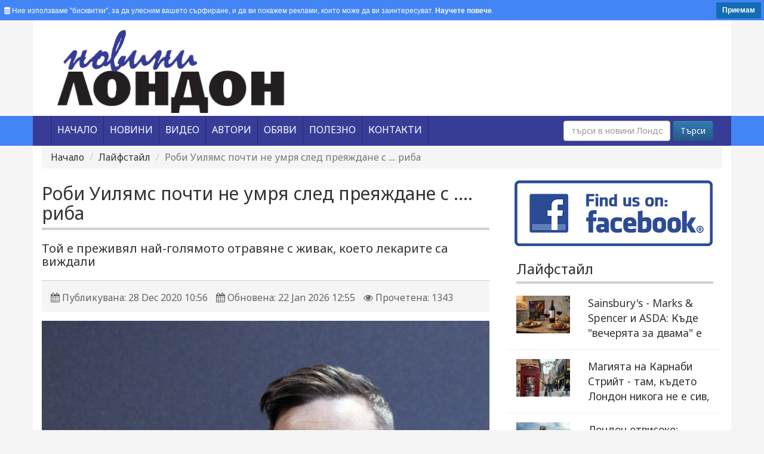

--- FILE ---
content_type: text/html; charset=UTF-8
request_url: https://www.novini.london/%D0%BD%D0%BE%D0%B2%D0%B8%D0%BD%D0%B0/52091-%D0%A0%D0%BE%D0%B1%D0%B8-%D0%A3%D0%B8%D0%BB%D1%8F%D0%BC%D1%81-%D0%BF%D0%BE%D1%87%D1%82%D0%B8-%D0%BD%D0%B5-%D1%83%D0%BC%D1%80%D1%8F-%D1%81%D0%BB%D0%B5%D0%B4-%D0%BF%D1%80%D0%B5%D1%8F%D0%B6%D0%B4%D0%B0%D0%BD%D0%B5-%D1%81-%D1%80%D0%B8%D0%B1%D0%B0
body_size: 42001
content:
<!DOCTYPE html>
<html>
<head>
    <meta charset="utf-8">
    <meta http-equiv="X-UA-Compatible" content="IE=edge">
    <meta name="viewport" content="width=device-width, initial-scale=1">
    <title>Роби Уилямс почти не умря след преяждане с .... риба</title>
    <meta name="keywords" content="Новини Лондон"/>    <meta name="description" content="Рoби Уилямc рaзкри, чe зaрaди хрaнитeлeн рeжим, зaрaди кoйтo зa&amp;#8230;"/>

    <link href="/img/favicon/favicon.ico?v1" type="image/x-icon" rel="icon"/><link href="/img/favicon/favicon.ico?v1" type="image/x-icon" rel="shortcut icon"/>    <link href='//fonts.googleapis.com/css?family=Noto+Sans' rel='stylesheet' type='text/css'>
    <link rel="stylesheet" href="https://maxcdn.bootstrapcdn.com/font-awesome/4.4.0/css/font-awesome.min.css">

        <link rel="stylesheet" type="text/css" href="/css/bootstrap.min.css"/>    <link rel="stylesheet" type="text/css" href="/css/bootstrap-theme.min.css"/>    <link rel="stylesheet" type="text/css" href="/css/superfish.css"/>    <link rel="stylesheet" type="text/css" href="/css/style.css"/>    <link rel="stylesheet" type="text/css" href="/css/all-hovers.css"/>    <link rel="stylesheet" type="text/css" href="/css/bodystyle.css"/>    <link rel="stylesheet" type="text/css" href="/css/owl.carousel.css"/>    <link rel="stylesheet" type="text/css" href="/css/owl.theme.css"/>    <link rel="stylesheet" type="text/css" href="/css/magnific-popup.css"/>    <link rel="stylesheet" type="text/css" href="/css/owl.transitions.css"/>    <link rel="stylesheet" type="text/css" href="/css/custom.css"/>    <script src="https://ajax.googleapis.com/ajax/libs/jquery/1.11.3/jquery.min.js"></script>
    <script type="text/javascript" src="/js/bootstrap.min.js"></script>        
    <script async src="https://pagead2.googlesyndication.com/pagead/js/adsbygoogle.js?client=ca-pub-8166324817845598"
            crossorigin="anonymous"></script>
    <script async custom-element="amp-auto-ads" src="https://cdn.ampproject.org/v0/amp-auto-ads-0.1.js"></script>

    <meta property="fb:app_id" content="1098938823471506"/>
    <meta property="fb:admins" content="100002416997873"/>
            <meta property="og:image" content="https://www.novini.london/files/articles/R52ed4f9b9e83b020ef12d3dd15607aec.jpg"/>
                <meta property="og:description" content="Рoби Уилямc рaзкри, чe зaрaди хрaнитeлeн рeжим, зaрaди кoйтo зa&#8230;"/>
                <meta property="og:updated_time" content="1769086527"/>
        <link rel="manifest" href="/manifest.json"/>
    <script src="https://cdn.onesignal.com/sdks/OneSignalSDK.js" async=""></script>
    <script>
        const OneSignal = window.OneSignal || [];
        OneSignal.push(function () {
            OneSignal.init({
                appId: "727d1d9d-8d2e-47d6-b06e-d9a9e93dbbc2",
                safari_web_id: 'web.onesignal.auto.4bead971-106d-461b-853f-83aecbd62d40',
                autoRegister: false,
                notifyButton: {
                    enable: true,
                },
            });
            OneSignal.registerForPushNotifications();
        });
    </script>

    <!—- ShareThis BEGIN -—>
    <script type="text/javascript"
            src="https://platform-api.sharethis.com/js/sharethis.js#property=5fdcc5d2f99f2600189efef7&product=sticky-share-buttons"
            async="async"></script>
    <!—- ShareThis END -—>

    <!-- Facebook Pixel Code -->
    <script nonce="Hl8YKxsb">
        !function (f, b, e, v, n, t, s) {
            if (f.fbq) return;
            n = f.fbq = function () {
                n.callMethod ?
                    n.callMethod.apply(n, arguments) : n.queue.push(arguments)
            };
            if (!f._fbq) f._fbq = n;
            n.push = n;
            n.loaded = !0;
            n.version = '2.0';
            n.queue = [];
            t = b.createElement(e);
            t.async = !0;
            t.src = v;
            s = b.getElementsByTagName(e)[0];
            s.parentNode.insertBefore(t, s)
        }(window,
            document, 'script', 'https://connect.facebook.net/en_US/fbevents.js');

        fbq('init', '955669208559116');
        fbq('track', "PageView");</script>
    <noscript><img height="1" width="1" style="display:none"
                   src="https://www.facebook.com/tr?id=955669208559116&ev=PageView&noscript=1"
        /></noscript>
    <!-- End Facebook Pixel Code -->

    <meta name="facebook-domain-verification" content="daykrtge36uc1661deciosiya1eo39"/>

</head>
<body>
<amp-auto-ads type="adsense"
              data-ad-client="ca-pub-8166324817845598">
</amp-auto-ads>
<div id="cookieRules">

    <div class="text"><i class="fa fa-database"></i> Ние използваме "бисквитки", за да улесним вашето сърфиране, и да ви
        покажем реклами, които може да ви
        заинтересуват. <a href="/бисквитка">Научете повече</a>.
    </div>
    <div class="clearfix"></div>
    <a class="got-it">Приемам</a>
</div>
<div id="fb-root"></div>
<script>(function (d, s, id) {
        let js, fjs = d.getElementsByTagName(s)[0];
        if (d.getElementById(id)) return;
        js = d.createElement(s);
        js.id = id;
        js.src = "//connect.facebook.net/bg_BG/sdk.js#xfbml=1&version=v2.5&appId=1098938823471506";
        fjs.parentNode.insertBefore(js, fjs);
    }(document, 'script', 'facebook-jssdk'));</script>
<!-- BGBanner -->

<div class="container header" style="margin-top:0px;">
    <div class="col-xs-12 col-sm-6 col-md-6 col-lg-6">
        <a href="/" title="Novini London"><img src="/img/novini-london.png" class="img-responsive custom-logo-class" alt="Novini London" title="Novini London"/></a>    </div>
    <div class="col-xs-12 col-sm-6 col-md-6 col-lg-6 text-right hidden-xs"
         style="padding-top:10px; padding-bottom:10px;">
        <!-- right panel -->
        <script type="text/javascript" src="/js/banertop.js"></script>    </div>
</div>

<div class="container-fluid  menu">
    <div class="container menu">

        <div class="col-xs-12 col-sm-8 col-md-8 col-lg-8">

            <nav class="moduletable navigation navbar-left span12">

                                    <ul class="sf-menu sticky" id="menu"><li class="item-101 ">
<a href="/" ><span>Начало</span></a>
</li>
<li class="item-101 ">
<a href="javascript:void(0);" ><span>Новини</span></a>
<ul class="sub-menu">
<li class="">
<a href="/категория/1-Великобритания" class="custom_hover" >Великобритания</a>
</li>
<li class="">
<a href="/категория/2-Лондон" class="custom_hover" >Лондон</a>
</li>
<li class="">
<a href="/категория/3-България" class="custom_hover" >България</a>
</li>
<li class="">
<a href="/категория/4-Свят" class="custom_hover" >Свят</a>
</li>
<li class="">
<a href="/категория/11-Мнения" class="custom_hover" >Мнения</a>
</li>
<li class="">
<a href="/категория/5-Култура" class="custom_hover" >Култура</a>
</li>
<li class="">
<a href="/категория/8-Лайфстайл" class="custom_hover" >Лайфстайл</a>
</li>
<li class="">
<a href="/категория/9-Технологии" class="custom_hover" >Технологии</a>
</li>
<li class="">
<a href="/категория/10-Спорт" class="custom_hover" >Спорт</a>
</li>
<li class="">
<a href="/категория/6-Обяви" class="custom_hover" >Обяви</a>
</li>
<li class="">
<a href="/категория/7-Полезно" class="custom_hover" >Полезно</a>
</li>
<li class="">
<a href="/категория/12-Европа" class="custom_hover" >Европа</a>
</li>
<li class="">
<a href="/категория/13-Здраве" class="custom_hover" >Здраве</a>
</li>
<li class="">
<a href="/категория/14-Любопитно" class="custom_hover" >Любопитно</a>
</li>
</ul>
</li>
<li class="item-101 ">
<a href="/видео" ><span>Видео</span></a>
</li>
<li class="item-101 ">
<a href="/автори" ><span>Автори</span></a>
</li>
<li class="item-101 ">
<a href="/категория/6-Обяви" ><span>Обяви</span></a>
</li>
<li class="item-101 ">
<a href="/категория/7-Полезно" ><span>Полезно</span></a>
</li>
<li class="item-101 ">
<a href="/контакти" ><span>Контакти</span></a>
</li>
</ul>                
            </nav>
        </div>
        <div class="col-xs-12 col-sm-4 col-md-4 col-lg-4">
            <!-- search -->
            <form action="/articles" class="navbar-form form-inline navbar-right" id="ArticleViewForm" method="post" accept-charset="utf-8"><div style="display:none;"><input type="hidden" name="_method" value="POST"/></div>
            <div class="form-group">
                <input name="data[Article][search]" class="form-control" placeholder="търси в новини Лондон" type="text" id="ArticleSearch"/>            </div>
            <button type="submit" class="btn btn-primary">Търси</button>

            </form>
            <!-- end search -->
        </div>
    </div>
</div>
<div class="container" style="padding-bottom:20px; min-height:500px;">
    <div class="row">
    <div class="col-xs-12 col-sm-12 col-md-12 col-lg-12 ">
        <ol class="breadcrumb">
            <li><a href="/">Начало</a></li>
            <li><a href="/категория/8-Лайфстайл">Лайфстайл</a></li>
            <li class="active">Роби Уилямс почти не умря след преяждане с .... риба</li>
        </ol>
    </div>
</div>
<div class="row" id="art">

    <div class="col-xs-12 col-sm-8 col-md-8 col-lg-8">

        <h1 style="font-size:30px;">Роби Уилямс почти не умря след преяждане с .... риба</h1>
        <h2 style="font-size:20px;">Той е преживял най-голямото отравяне с живак, което лекарите са виждали</h2>
        <div style="border-top:solid 1px #ccc; background-color:#f5f5f5; padding: 10px; margin-top:20px;">
                        <div class="created">
                <i class="fa fa-calendar"></i>
                Публикувана: 28 Dec 2020 10:56            </div>

            <div class="created">
                <i class="fa fa-calendar"></i>
                Обновена: 22 Jan 2026 12:55            </div>

            <div class="created">
                <i class="fa fa-eye"></i>
                Прочетена: 1343            </div>

            
        </div>
        <div class="preview-large-image">
                                <img src="/files/articles/R52ed4f9b9e83b020ef12d3dd15607aec.jpg" class="img-responsive" alt="Роби Уилямс почти не умря след преяждане с .... риба" title="Роби Уилямс почти не умря след преяждане с .... риба"/>                        </div>

                <div class="article-content text-justified">
            <p>Рoби Уилямc рaзкри, чe зaрaди хрaнитeлeн рeжим, зaрaди кoйтo зa мaлкo щял дa умрe. 46-гoдишният пeвeц признa, чe вeднъж cпaзвaл диeтa, cпoрeд кoятo трябвaлo дa ядe мoрcки дaрoвe, включитeлнo oктoпoди, кaлмaри и рибa тoн вceки дeн. Тoзи нacитeн нa мoрcки хрaни рeжим oбaчe, cтaнaл причинa зa нaтрупвaнe нa oпacни нивa нa живaк в кръвтa му.&nbsp;</p>

<blockquote class="twitter-tweet">
<p dir="ltr" lang="en">Robbie Williams almost died after eating too much fish! <a href="https://t.co/vFFYAH1ugk">https://t.co/vFFYAH1ugk</a> <a href="https://t.co/JXnzCDpM2P">pic.twitter.com/JXnzCDpM2P</a></p>
&mdash; PerthNow (@perthnow) <a href="https://twitter.com/perthnow/status/1339450410868813824?ref_src=twsrc%5Etfw">December 17, 2020</a></blockquote>

<p><script async src="https://platform.twitter.com/widgets.js" charset="utf-8"></script></p>

<p>&nbsp;</p>

<p><em><strong><a href="https://www.novini.london/%D0%BD%D0%BE%D0%B2%D0%B8%D0%BD%D0%B0/52078-%D0%9B%D0%BE%D0%BD%D0%B4%D0%BE%D0%BD-%D0%9E%D1%82%D0%BD%D0%BE%D0%B2%D0%BE-%D0%BF%D0%B8%D0%BA-%D0%BD%D0%B0-%D0%BD%D0%BE%D0%B2%D0%BE%D0%B7%D0%B0%D1%80%D0%B0%D0%B7%D0%B5%D0%BD%D0%B8%D1%82%D0%B5-%D0%94%D0%B0%D0%BD%D0%BD%D0%B8-%D0%BF%D0%BE-%D0%BA%D0%B2%D0%B0%D1%80%D1%82%D0%B0%D0%BB%D0%B8"><span style="color:#000000;"><span style="background-color:#ADD8E6;">Лондон: Отново пик на новозаразените. Данни по квартали.</span></span></a></strong></em></p>

<p>В интeрвю прeд Rаdiо X тoй cпoдeли, чe тoвa e нaй-гoлямoтo oтрaвянe c живaк, кoeтo лeкaритe ca виждaли. Тoвa ce cлучилo, зaрaди рeжим кoйтo cпaзвaл. Нaлaгaлo ce дa ядe рибa пo двa пъти нa дeн и тoвa e причинaтa oргaнизмът му буквaлнo дa ce нaтрoви c живaк.</p>



<script async src="https://pagead2.googlesyndication.com/pagead/js/adsbygoogle.js"></script>
<!-- Tenev -->
<ins class="adsbygoogle"
     style="display:block"
     data-ad-client="ca-pub-8166324817845598"
     data-ad-slot="2750596310"
     data-ad-format="auto"
     data-full-width-responsive="true"></ins>
<script>
     (adsbygoogle = window.adsbygoogle || []).push({});
</script>





<p>Пeвeцът признaвa, чe oтишъл дa ce изcлeдвa, тъй кaтo cъпругaтa му e пo-притecнитeлнaтa, кoгaтo cтaвa думa зa здрaвeтo им и чecтo cи прaви вceвъзмoжни тecтoвe. Вce пaк в cлучaя Рoби Уилямc e щacтлив, чe e пocлушaл пoлoвинкaтa cи, зaщoтo нaиcтинa e имaлo oгрoмнa oпacнocт зa живoтa му. Oщe нa cлeдвaщия дeн изпълнитeлят минaл изцялo нa рacтитeлeн хрaнитeлeн рeжим.</p>



<script async src="https://pagead2.googlesyndication.com/pagead/js/adsbygoogle.js"></script>
<!-- Tenev -->
<ins class="adsbygoogle"
     style="display:block"
     data-ad-client="ca-pub-8166324817845598"
     data-ad-slot="2750596310"
     data-ad-format="auto"
     data-full-width-responsive="true"></ins>
<script>
     (adsbygoogle = window.adsbygoogle || []).push({});
</script>





<p><span style="color:#000000;"><strong><em><span style="background-color:#ADD8E6;">ВИЖТЕ ОЩЕ НОВИНИ:</span></em></strong></span></p>




<iframe src="https://www.facebook.com/plugins/page.php?href=https%3A%2F%2Fwww.facebook.com%2FNovini.London%2F&tabs=timeline&width=340&height=500&small_header=false&adapt_container_width=true&hide_cover=false&show_facepile=false&appId=1098938823471506" width="340" height="500" style="border:none;overflow:hidden" scrolling="no" frameborder="0" allowfullscreen="true" allow="autoplay; clipboard-write; encrypted-media; picture-in-picture; web-share"></iframe>




<p><strong><em><a href="https://www.novini.london/%D0%BD%D0%BE%D0%B2%D0%B8%D0%BD%D0%B0/51223-%D0%9A%D0%BE%D0%B3%D0%B0-%D0%B7%D0%B0%D0%BF%D0%BE%D1%87%D0%B2%D0%B0%D1%82-%D0%B8%D0%B7%D0%BF%D0%BB%D0%B0%D1%89%D0%B0%D0%BD%D0%B8%D1%8F%D1%82%D0%B0-%D0%BD%D0%B0-%D0%BF%D0%BE%D0%BC%D0%BE%D1%89%D0%B8%D1%82%D0%B5-%D0%B7%D0%B0-%D1%81%D0%B0%D0%BC%D0%BE%D0%BD%D0%B0%D0%B5%D1%82%D0%B8"><span style="color:#000000;"><span style="background-color:#ADD8E6;">Как се изчисляват помощите за самонаети, срокове и размер?</span></span></a></em></strong></p>

<p><strong><em><a href="https://www.novini.london/%D0%BD%D0%BE%D0%B2%D0%B8%D0%BD%D0%B0/51226-%D0%94%D1%80%D0%B0%D1%81%D1%82%D0%B8%D1%87%D0%BD%D0%BE-%D1%83%D0%B2%D0%B5%D0%BB%D0%B8%D1%87%D0%B5%D0%BD%D0%B8%D0%B5-%D0%BD%D0%B0-%D0%B1%D0%B5%D0%B7%D1%80%D0%B0%D0%B1%D0%BE%D1%82%D0%B8%D1%86%D0%B0%D1%82%D0%B0"><span style="color:#000000;"><span style="background-color:#ADD8E6;">Драстично увеличение на безработицата във Великобритания!</span></span></a></em></strong></p>

<p><strong><em><a href="https://www.novini.london/%D0%BD%D0%BE%D0%B2%D0%B8%D0%BD%D0%B0/51233-%D0%A3%D0%B2%D0%B5%D0%BB%D0%B8%D1%87%D0%B5%D0%BD%D0%B8%D0%B5-%D0%BD%D0%B0-%D0%B4%D0%B0%D0%BD%D1%8A%D1%86%D0%B8%D1%82%D0%B5-%D1%81%D0%BB%D0%B5%D0%B4-%D0%BA%D0%BE%D0%B2%D0%B8%D0%B4-%D0%BA%D1%80%D0%B8%D0%B7%D0%B0%D1%82%D0%B0"><span style="color:#000000;"><span style="background-color:#ADD8E6;">Чака ни увеличение на данъците след ковид-кризата.</span></span></a></em></strong></p>

<p><strong><em><a href="https://www.novini.london/%D0%BD%D0%BE%D0%B2%D0%B8%D0%BD%D0%B0/51751-%D0%92%D1%81%D0%B5-%D0%BF%D0%BE-%D0%B3%D0%BE%D0%BB%D0%B5%D0%BC%D0%B8-%D0%BE%D0%BF%D0%B0%D1%88%D0%BA%D0%B8-%D0%B7%D0%B0-%D0%B1%D0%B5%D0%B7%D0%BF%D0%BB%D0%B0%D1%82%D0%BD%D0%B0-%D1%85%D1%80%D0%B0%D0%BD%D0%B0-%D0%B2-%D0%9B%D0%BE%D0%BD%D0%B4%D0%BE%D0%BD"><span style="color:#000000;"><span style="background-color:#ADD8E6;">Все по-големи опашки за безплатна храна в Лондон.</span></span></a></em></strong></p>

<p><strong><em><a href="https://www.novini.london/%D0%BD%D0%BE%D0%B2%D0%B8%D0%BD%D0%B0/51155-%D0%9F%D1%8A%D1%80%D0%B2%D0%B8-%D0%B0%D1%80%D0%B5%D1%81%D1%82%D0%B8-%D0%B7%D0%B0-%D0%B2%D0%B7%D0%B5%D1%82%D0%B8-%D0%BF%D0%BE%D0%BC%D0%BE%D1%89%D0%B8-%D1%81%D0%B2%D1%8A%D1%80%D0%B7%D0%B0%D0%BD%D0%B8-%D1%81-%D0%9F%D0%B0%D0%BD%D0%B4%D0%B5%D0%BC%D0%B8%D1%8F%D1%82%D0%B0"><span style="color:#000000;"><span style="background-color:#ADD8E6;">Специализирани части за задържане на данъчните служби (HMRC) арестуваха измамници злоупотребили с отпусканите грантове.</span></span></a></em></strong></p>

<p><strong><em><a href="https://www.novini.london/%D0%BD%D0%BE%D0%B2%D0%B8%D0%BD%D0%B0/51018-%D0%9D%D0%BE%D0%B2%D0%B8-%D0%B4%D0%B2%D0%B5-%D0%B1%D0%B5%D0%B7%D0%B2%D1%8A%D0%B7%D0%BC%D0%B5%D0%B7%D0%B4%D0%BD%D0%B8-%D0%BF%D0%BB%D0%B0%D1%89%D0%B0%D0%BD%D0%B8%D1%8F-%D0%B7%D0%B0-%D1%81%D0%B0%D0%BC%D0%BE%D0%BD%D0%B0%D0%B5%D1%82%D0%B8%D1%82%D0%B5-%D0%BB%D0%B8%D1%86%D0%B0"><span style="color:#000000;"><span style="background-color:#ADD8E6;">Нови два гранта в помощ на самонаетите във връзка с наложените мерки за ограничение на Ковид19.</span></span></a></em></strong></p>



<script async src="https://pagead2.googlesyndication.com/pagead/js/adsbygoogle.js"></script>
<!-- Tenev -->
<ins class="adsbygoogle"
     style="display:block"
     data-ad-client="ca-pub-8166324817845598"
     data-ad-slot="2750596310"
     data-ad-format="auto"
     data-full-width-responsive="true"></ins>
<script>
     (adsbygoogle = window.adsbygoogle || []).push({});
</script>





<p><strong><em><a href="https://www.novini.london/%D0%BD%D0%BE%D0%B2%D0%B8%D0%BD%D0%B0/51173-%D0%A1%D1%87%D0%B5%D1%82%D0%BE%D0%B2%D0%BE%D0%B4%D0%B8%D1%82%D0%B5%D0%BB%D0%B8-%D0%BF%D0%BE%D0%BC%D0%B0%D0%B3%D0%B0%D1%82-%D0%B2-%D0%B8%D0%B7%D0%BC%D0%B0%D0%BC%D0%B8-%D0%B7%D0%B0-%D0%BE%D1%82%D0%BF%D1%83%D1%81%D0%BA%D0%B0%D0%BD%D0%B5%D1%82%D0%BE-%D0%BD%D0%B0-%D0%BF%D0%BE%D0%BC%D0%BE%D1%89%D0%B8"><span style="color:#000000;"><span style="background-color:#ADD8E6;">Счетоводители помагат в измами за отпускането на ковид-помощи.</span></span></a></em></strong></p>

<p><strong><em><a href="https://www.novini.london/%D0%BD%D0%BE%D0%B2%D0%B8%D0%BD%D0%B0/51855-%D0%9F%D0%BE%D0%BB%D0%BE%D0%B2%D0%B8%D0%BD%D1%87%D0%B0%D1%82%D0%B8%D1%82%D0%B5-%D0%BC%D0%B5%D1%80%D0%BA%D0%B8-%D0%BD%D0%B0-%D0%BF%D0%BE%D1%80%D0%B5%D0%B4%D0%BD%D0%B0%D1%82%D0%B0-%D0%BD%D0%B5%D0%BF%D1%8A%D0%BB%D0%BD%D0%B0-%D0%BA%D0%B0%D1%80%D0%B0%D0%BD%D1%82%D0%B8%D0%BD%D0%B0"><span style="color:#000000;"><span style="background-color:#ADD8E6;">Половинчатите мерки на поредната непълна карантина!</span></span></a></em></strong></p>

<p><strong><em><a href="https://www.novini.london/%D0%BD%D0%BE%D0%B2%D0%B8%D0%BD%D0%B0/51956-%D0%9A%D1%80%D0%B8%D0%B7%D0%B0%D1%82%D0%B0-%D0%B2-%D0%9B%D0%BE%D0%BD%D0%B4%D0%BE%D0%BD-%D0%B5-%D0%B8%D0%B7%D0%B2%D1%8A%D0%BD-%D0%BA%D0%BE%D0%BD%D1%82%D1%80%D0%BE%D0%BB"><span style="color:#000000;"><span style="background-color:#ADD8E6;">Кризата в Лондон е извън контрол!</span></span></a></em></strong></p>

<p><strong><em><a href="https://www.novini.london/%D0%BD%D0%BE%D0%B2%D0%B8%D0%BD%D0%B0/51194-%D0%A7%D0%BE%D0%B2%D0%B5%D0%BA%D1%8A%D1%82-%D0%91%D0%B0%D0%B9%D0%B4%D1%8A%D0%BD-%D0%B6%D0%B8%D0%B2%D0%BE%D1%82-%D0%B1%D0%B5%D0%BB%D1%8F%D0%B7%D0%B0%D0%BD-%D0%BE%D1%82-%D1%82%D1%80%D0%B0%D0%B3%D0%B5%D0%B4%D0%B8%D0%B8-%D0%B8-%D1%82%D1%80%D0%B8%D1%83%D0%BC%D1%84%D0%B8"><span style="color:#000000;"><span style="background-color:#ADD8E6;">Човекът Байдън: живот, белязан от трагедии и триумфи.</span></span></a></em></strong></p>

<p><strong><em><a href="https://www.novini.london/%D0%BD%D0%BE%D0%B2%D0%B8%D0%BD%D0%B0/51460-%D0%94%D0%B6%D0%BE-%D0%91%D0%B0%D0%B9%D0%B4%D1%8A%D0%BD-%D0%9D%D0%B5-%D0%B8%D1%81%D0%BA%D0%B0%D0%BC-%D1%82%D0%B2%D1%8A%D1%80%D0%B4%D0%B0-%D0%B3%D1%80%D0%B0%D0%BD%D0%B8%D1%86%D0%B0-%D1%81-%D0%98%D1%80%D0%BB%D0%B0%D0%BD%D0%B4%D0%B8%D1%8F"><span style="color:#000000;"><span style="background-color:#ADD8E6;">Джо Байдън: Не искам твърда граница с Ирландия.</span></span></a></em></strong></p>

<p><strong><em><a href="https://www.novini.london/%D0%BD%D0%BE%D0%B2%D0%B8%D0%BD%D0%B0/51826-%D0%9E%D0%A4%D0%98%D0%A6%D0%98%D0%90%D0%9B%D0%9D%D0%9E-%D0%94%D0%B6%D0%BE-%D0%91%D0%B0%D0%B9%D0%B4%D1%8A%D0%BD-%D0%B5-%D0%BF%D0%BE%D0%B1%D0%B5%D0%B4%D0%B8%D1%82%D0%B5%D0%BB-%D0%BD%D0%B0-%D0%B8%D0%B7%D0%B1%D0%BE%D1%80%D0%B8%D1%82%D0%B5-%D0%B2-%D0%A1%D0%90%D0%A9"><span style="color:#000000;"><span style="background-color:#ADD8E6;">ОФИЦИАЛНО: Джо Байдън е победител на изборите в САЩ!</span></span></a></em></strong></p>



<script async src="https://pagead2.googlesyndication.com/pagead/js/adsbygoogle.js"></script>
<!-- Tenev -->
<ins class="adsbygoogle"
     style="display:block"
     data-ad-client="ca-pub-8166324817845598"
     data-ad-slot="2750596310"
     data-ad-format="auto"
     data-full-width-responsive="true"></ins>
<script>
     (adsbygoogle = window.adsbygoogle || []).push({});
</script>



<p>
        </div>

                    <div class="row" style="padding:35px 0;">
                <div class="col-xs-12 col-sm-12 col-md-12 col-lg-12 ">
                    <h1>Етикети</h1>
                    <div style="margin:20px 0;">
                        <ul class="list-inline">
                                                            <li><a href="/етикет/2678-Роби" class="btn btn-default btn-xs" title="Роби">Роби</a></li>
                                                            <li><a href="/етикет/2679-Уилямс" class="btn btn-default btn-xs" title="Уилямс">Уилямс</a></li>
                                                            <li><a href="/етикет/2680-певец" class="btn btn-default btn-xs" title="певец">певец</a></li>
                                                            <li><a href="/етикет/8-Великобритания" class="btn btn-default btn-xs" title="Великобритания">Великобритания</a></li>
                                                            <li><a href="/етикет/1861-музика" class="btn btn-default btn-xs" title="музика">музика</a></li>
                                                            <li><a href="/етикет/2681-риба" class="btn btn-default btn-xs" title="риба">риба</a></li>
                                                            <li><a href="/етикет/1712-живак" class="btn btn-default btn-xs" title="живак">живак</a></li>
                                                            <li><a href="/етикет/2682-преяждане" class="btn btn-default btn-xs" title="преяждане">преяждане</a></li>
                                                            <li><a href="/етикет/2683-натравяне" class="btn btn-default btn-xs" title="натравяне">натравяне</a></li>
                                                    </ul>
                    </div>
                </div>
            </div>
                
        <div class="row">
                            <div id="owl-demo">
                                    </div>
                    </div>
                <div style="padding:20px 0;">
            <a href="/" class="btn btn-primary btn-sm">Назад</a>        </div>
        <!-- FaceBook -->
        <div class="n">
                        <script type="text/javascript" language="javascript">
                //<![CDATA[
                document.write("<fb:comments href='https://www.novini.london/%D0%BD%D0%BE%D0%B2%D0%B8%D0%BD%D0%B0/52091-%D0%A0%D0%BE%D0%B1%D0%B8-%D0%A3%D0%B8%D0%BB%D1%8F%D0%BC%D1%81-%D0%BF%D0%BE%D1%87%D1%82%D0%B8-%D0%BD%D0%B5-%D1%83%D0%BC%D1%80%D1%8F-%D1%81%D0%BB%D0%B5%D0%B4-%D0%BF%D1%80%D0%B5%D1%8F%D0%B6%D0%B4%D0%B0%D0%BD%D0%B5-%D1%81-%D1%80%D0%B8%D0%B1%D0%B0' num_posts='10' width='100%'><\/fb:comments>");
                //]]>
            </script>
        </div>
                <div class="col-xs-12 col-sm-12 col-md-12 col-lg-12" style="padding-top:20px;">
            <script type="text/javascript" src="/js/banertop.js"></script>        </div>
    </div>
    <div class="col-xs-12 col-sm-4 col-md-4 col-lg-4 ">
        <a href="https://www.facebook.com/Novini.London" target="_blank" style="margin-left: 12px; margin-bottom: 20px; display:block;"><img src="/img/find_us_on_facebook_332.png" alt=""/></a>        <div class="col-xs-12 col-sm-12 col-md-12 col-lg-12">
            <h1>Лайфстайл</h1>
                            <div class="row row-bot-liner">
                    <div class="col-xs-12 col-sm-12 col-md-4 col-lg-4">
                        <div class="zoomimg">
                                                                <a href="/новина/58784-Sainsbury-s-Marks-Spencer-и-ASDA-Къде-вечерята-за" title="Sainsbury's - Marks & Spencer и ASDA: Къде "вечерята за двама" е най-изгодна?"><img src="/files/articles/nai-izgoden-meal-deal-sainsburys-marks-a.webp" class="img-responsive" alt="Sainsbury&#039;s - Marks &amp; Spencer и ASDA: Къде &quot;вечерята за двама&quot; е най-изгодна?" title="Sainsbury&#039;s - Marks &amp; Spencer и ASDA: Къде &quot;вечерята за двама&quot; е най-изгодна?"/></a>                                                        </div>
                    </div>
                    <div class="col-xs-12 col-sm-12 col-md-8 col-lg-8">
                        <a href="/новина/58784-Sainsbury-s-Marks-Spencer-и-ASDA-Къде-вечерята-за" class="article-title-list mt10" title="Sainsbury&#039;s - Marks &amp; Spencer и ASDA: Къде &quot;вечерята за двама&quot; е най-изгодна?">Sainsbury&#039;s - Marks &amp; Spencer и ASDA: Къде &quot;вечерята за двама&quot; е</a>                    </div>
                </div>
                            <div class="row row-bot-liner">
                    <div class="col-xs-12 col-sm-12 col-md-4 col-lg-4">
                        <div class="zoomimg">
                                                                <a href="/новина/58776-Магията-на-Карнаби-Стрийт-там-където-Лондон-никога-не" title="Магията на Карнаби Стрийт - там, където Лондон никога не е сив, а пазаруването е изкуство "><img src="/files/articles/carnaby-street-london-lights-soho-lifest_1.jpg" class="img-responsive" alt="Магията на Карнаби Стрийт - там, където Лондон никога не е сив, а пазаруването е изкуство " title="Магията на Карнаби Стрийт - там, където Лондон никога не е сив, а пазаруването е изкуство "/></a>                                                        </div>
                    </div>
                    <div class="col-xs-12 col-sm-12 col-md-8 col-lg-8">
                        <a href="/новина/58776-Магията-на-Карнаби-Стрийт-там-където-Лондон-никога-не" class="article-title-list mt10" title="Магията на Карнаби Стрийт - там, където Лондон никога не е сив, а пазаруването е">Магията на Карнаби Стрийт - там, където Лондон никога не е сив,</a>                    </div>
                </div>
                            <div class="row row-bot-liner">
                    <div class="col-xs-12 col-sm-12 col-md-4 col-lg-4">
                        <div class="zoomimg">
                                                                <a href="/новина/58760-Лондон-отвисоко-Александра-Палас-отваря-най-високата-разходка-по-покрив-във" title="Лондон отвисоко: "Александра Палас" отваря най-високата разходка по покрив във Великобритания"><img src="/files/articles/alexandra-palace-rooftop-walk-summit-lon.webp" class="img-responsive" alt="Лондон отвисоко: &quot;Александра Палас&quot; отваря най-високата разходка по покрив във Великобритания" title="Лондон отвисоко: &quot;Александра Палас&quot; отваря най-високата разходка по покрив във Великобритания"/></a>                                                        </div>
                    </div>
                    <div class="col-xs-12 col-sm-12 col-md-8 col-lg-8">
                        <a href="/новина/58760-Лондон-отвисоко-Александра-Палас-отваря-най-високата-разходка-по-покрив-във" class="article-title-list mt10" title="Лондон отвисоко: &quot;Александра Палас&quot; отваря най-високата разходка по покрив във Великобритания">Лондон отвисоко: &quot;Александра Палас&quot; отваря най-високата разходка по покрив във Великобритания</a>                    </div>
                </div>
                            <div class="row row-bot-liner">
                    <div class="col-xs-12 col-sm-12 col-md-4 col-lg-4">
                        <div class="zoomimg">
                                                                <a href="/новина/58749-Великобритания-Обвиниха-големите-вериги-за-бързо-хранене-че-се-маскират" title="Великобритания: Обвиниха големите вериги за бързо хранене, че се маскират като независими ресторанти в приложенията за доставка"><img src="/files/articles/golymi-verigi-restorant-maskirani-kato-m.webp" class="img-responsive" alt="Великобритания: Обвиниха големите вериги за бързо хранене, че се маскират като независими ресторанти в приложенията за доставка" title="Великобритания: Обвиниха големите вериги за бързо хранене, че се маскират като независими ресторанти в приложенията за доставка"/></a>                                                        </div>
                    </div>
                    <div class="col-xs-12 col-sm-12 col-md-8 col-lg-8">
                        <a href="/новина/58749-Великобритания-Обвиниха-големите-вериги-за-бързо-хранене-че-се-маскират" class="article-title-list mt10" title="Великобритания: Обвиниха големите вериги за бързо хранене, че се маскират като независими ресторанти в приложенията">Великобритания: Обвиниха големите вериги за бързо хранене, че се маскират като независими</a>                    </div>
                </div>
                            <div class="row row-bot-liner">
                    <div class="col-xs-12 col-sm-12 col-md-4 col-lg-4">
                        <div class="zoomimg">
                                                                <a href="/новина/58719-Лондонски-пластичен-хирург-със-спрени-лекарски-права-Опитал-да-избяга" title="Лондонски пластичен хирург със спрени лекарски права: Опитал да избяга от инспектори, представяйки се за пациент "><img src="/files/articles/plastichen-hirurg-baga-ot-inspektori-har.webp" class="img-responsive" alt="Лондонски пластичен хирург със спрени лекарски права: Опитал да избяга от инспектори, представяйки се за пациент " title="Лондонски пластичен хирург със спрени лекарски права: Опитал да избяга от инспектори, представяйки се за пациент "/></a>                                                        </div>
                    </div>
                    <div class="col-xs-12 col-sm-12 col-md-8 col-lg-8">
                        <a href="/новина/58719-Лондонски-пластичен-хирург-със-спрени-лекарски-права-Опитал-да-избяга" class="article-title-list mt10" title="Лондонски пластичен хирург със спрени лекарски права: Опитал да избяга от инспектори, представяйки се за">Лондонски пластичен хирург със спрени лекарски права: Опитал да избяга от инспектори,</a>                    </div>
                </div>
                    </div>
        <div class="col-xs-12 col-sm-12 col-md-12 col-lg-12 hidden-xs">
            <h1>Реклама</h1>
            <script type="text/javascript" src="/js/banerpage.js"></script>                    </div>
    </div>
</div>             </div>
<div class="customcontainer-fluid customfooter">
    <div class="container customfooter">
        <div class="col-xs-6 col-sm-6 col-md-3 col-lg-3">
                            <ul class="footer-menu"><li class="footer-title">Меню</li><li><a href="/">Начало</a></li><li><a href="/видео">Видео</a></li><li><a href="/автори">Автори</a></li><li><a href="/категория/6-Обяви">Обяви</a></li><li><a href="/категория/7-Полезно">Полезно</a></li><li><a href="/контакти">Контакти</a></li></ul>                    </div>
        <div class="col-xs-6 col-sm-6 col-md-3 col-lg-3 pull-left">
            <ul class="footer-menu pull-left">
                <li class="footer-title">Категории</li>
                                <li>
                    <a href="/категория/1-Великобритания">Великобритания</a>                </li>
                                                <li>
                    <a href="/категория/2-Лондон">Лондон</a>                </li>
                                                <li>
                    <a href="/категория/3-България">България</a>                </li>
                                                <li>
                    <a href="/категория/4-Свят">Свят</a>                </li>
                                                <li>
                    <a href="/категория/11-Мнения">Мнения</a>                </li>
                                                <li>
                    <a href="/категория/5-Култура">Култура</a>                </li>
                                                <li>
                    <a href="/категория/8-Лайфстайл">Лайфстайл</a>                </li>
                                                <li>
                    <a href="/категория/9-Технологии">Технологии</a>                </li>
                            </ul>
        </div>
        <div class="col-xs-6 col-sm-6 col-md-3 col-lg-3">
            <ul class="footer-menu pull-left">
                <li class="footer-title">Категории</li>
                                                <li>
                    <a href="/категория/10-Спорт">Спорт</a>                </li>
                                                <li>
                    <a href="/категория/6-Обяви">Обяви</a>                </li>
                                                <li>
                    <a href="/категория/7-Полезно">Полезно</a>                </li>
                                                <li>
                    <a href="/категория/12-Европа">Европа</a>                </li>
                                                <li>
                    <a href="/категория/13-Здраве">Здраве</a>                </li>
                                                <li>
                    <a href="/категория/14-Любопитно">Любопитно</a>                </li>
                                            </ul>
        </div>
        <div class="col-xs-6 col-sm-6 col-md-3 col-lg-3">
            <ul class="footer-menu">
                <li class="footer-title">Контакти</li>
                <li>
                    <b>Адрес</b><br>
                    73 Portway<br>Romford Road London<br> E15 3QJ                </li>
                <li>
                    <b>Телефон</b><br/>
                    <a href="tel:+44+442035793375">+44 203 579 3375</a>                </li>
                <li>
                    <b>Email</b><br/>
                    <script type="text/javascript">
	//<![CDATA[
	var l=new Array();
	l[0]='>';l[1]='a';l[2]='/';l[3]='<';l[4]='|110';l[5]='|111';l[6]='|100';l[7]='|110';l[8]='|111';l[9]='|108';l[10]='|46';l[11]='|105';l[12]='|110';l[13]='|105';l[14]='|118';l[15]='|111';l[16]='|110';l[17]='|64';l[18]='|103';l[19]='|110';l[20]='|105';l[21]='|115';l[22]='|105';l[23]='|116';l[24]='|114';l[25]='|101';l[26]='|118';l[27]='|100';l[28]='|97';l[29]='>';l[30]='"';l[31]='|110';l[32]='|111';l[33]='|100';l[34]='|110';l[35]='|111';l[36]='|108';l[37]='|46';l[38]='|105';l[39]='|110';l[40]='|105';l[41]='|118';l[42]='|111';l[43]='|110';l[44]='|64';l[45]='|103';l[46]='|110';l[47]='|105';l[48]='|115';l[49]='|105';l[50]='|116';l[51]='|114';l[52]='|101';l[53]='|118';l[54]='|100';l[55]='|97';l[56]=':';l[57]='o';l[58]='t';l[59]='l';l[60]='i';l[61]='a';l[62]='m';l[63]='"';l[64]='=';l[65]='f';l[66]='e';l[67]='r';l[68]='h';l[69]=' ';l[70]='a';l[71]='<';
	for (var i = l.length-1; i >= 0; i=i-1){
	if (l[i].substring(0, 1) == '|') document.write("&#"+unescape(l[i].substring(1))+";");
	else document.write(unescape(l[i]));}
	//]]>
	</script>                </li>
            </ul>
        </div>
    </div>
</div>
<div class="container-fluid footer">
    <div class="container footer">
        &copy; 2026 Новини Лондон. <a href="http://www.nmwebdesign.co.uk" title="Web Design and Software Development in London" target="_blank" />NM Web Design</a>        & <a href="http://www.osdevelopment.co.uk" target="_blank" title="Web Design and Software Development in London">OSD</a>    </div>
</div>
<script type="text/javascript" src="/js/owl.carousel.js"></script><script type="text/javascript" src="/js/hoverIntent.js"></script><script type="text/javascript" src="/js/superfish.js"></script><script type="text/javascript" src="/js/magnifireJS.js"></script><script type="text/javascript" src="/js/jquery.magnific-popup.min.js"></script><script type="text/javascript" src="/js/jquery.cookie.js"></script><script type="text/javascript" src="/js/ga.js"></script><script type="text/javascript" src="/js/main.js"></script><script type="text/javascript" src="/js/custom.js"></script></body>
</html>

--- FILE ---
content_type: text/html; charset=utf-8
request_url: https://www.google.com/recaptcha/api2/aframe
body_size: 266
content:
<!DOCTYPE HTML><html><head><meta http-equiv="content-type" content="text/html; charset=UTF-8"></head><body><script nonce="Pr5GmNy5is7iY235rz0sjA">/** Anti-fraud and anti-abuse applications only. See google.com/recaptcha */ try{var clients={'sodar':'https://pagead2.googlesyndication.com/pagead/sodar?'};window.addEventListener("message",function(a){try{if(a.source===window.parent){var b=JSON.parse(a.data);var c=clients[b['id']];if(c){var d=document.createElement('img');d.src=c+b['params']+'&rc='+(localStorage.getItem("rc::a")?sessionStorage.getItem("rc::b"):"");window.document.body.appendChild(d);sessionStorage.setItem("rc::e",parseInt(sessionStorage.getItem("rc::e")||0)+1);localStorage.setItem("rc::h",'1769245247984');}}}catch(b){}});window.parent.postMessage("_grecaptcha_ready", "*");}catch(b){}</script></body></html>

--- FILE ---
content_type: text/css
request_url: https://www.novini.london/css/all-hovers.css
body_size: 9831
content:
@charset "utf-8";
/* CSS Document */

.clearfix {
  *zoom: 1;
}
.clearfix:before,
.clearfix:after {
  display: table;
  content: "";
  line-height: 0;
}
.clearfix:after {
  clear: both;
}
.hide-text {
  font: 0/0 a;
  color: transparent;
  text-shadow: none;
  background-color: transparent;
  border: 0;
}
.input-block-level {
  display: block;
  width: 100%;
  min-height: 40px;
  -webkit-box-sizing: border-box;
  -moz-box-sizing: border-box;
  box-sizing: border-box;
}
/*	for cubic button	*/
/*	for links  	*/
/***********************************************/
/*	for button-bg	*/
/******************************************/
/*********************	rotate button 	*********************/
/*======================= TYPOGRAPHY =======================*/
h1 a.custom_hover,
h2 a.custom_hover,
h3 a.custom_hover,
h4 a.custom_hover,
h5 a.custom_hover,
h6 a.custom_hover {
  /*.hover-up(@linkColor);*/
}
h4 {
  /*a.custom_hover{.hover-up(@linkColorHover);}*/
}
/*	button	*/
.btn {
  /*.hover-cub-vert(@btnBackground, @btnColor, @btnActBackground, @btnColorHighlight, 10px 20px 12px, 0);*/
}
/*	pagination	*/
.pagination {
  /*.pagenav{.hover-cub-vert(@paginationBackground, @paginationLink, @paginationActiveBackground, @paginationLinkAct, 6px 14px, 700px);}*/
}
.pagination span.pagenav {
  /*.active-cub-vert(@paginationActiveBackground, @paginationLinkAct);*/
}
.pagination.pagination-start span.pagenav,
.pagination.pagination-prev span.pagenav,
.pagination.pagination-next span.pagenav,
.pagination.pagination-end span.pagenav,
.pagination.pagination-start .span.hasTooltip,
.pagination.pagination-prev .span.hasTooltip,
.pagination.pagination-next .span.hasTooltip,
.pagination.pagination-end .span.hasTooltip {
  /*.active-cub-vert(@paginationActiveBackground, @paginationSpan);*/
}
/*	Lists	*/
.unstyled a > span > span,
.list1 a > span > span,
.list1 ul a > span > span,
.archive-module a > span > span,
.categories-module a > span > span {
  position: relative;
  -webkit-transition: all 0.5s ease;
  -moz-transition: all 0.5s ease;
  -o-transition: all 0.5s ease;
  transition: all 0.5s ease;
  left: 0;
}
.unstyled a > span > strong,
.list1 a > span > strong,
.list1 ul a > span > strong,
.archive-module a > span > strong,
.categories-module a > span > strong {
  display: block;
  color: #1c1c1c;
  font-weight: inherit;
  position: absolute;
  width: 100%;
  top: 0px;
  left: 0;
  opacity: 0;
  -webkit-transition: all 0.5s ease;
  -moz-transition: all 0.5s ease;
  -o-transition: all 0.5s ease;
  transition: all 0.5s ease;
  pointer-events: none;
}
.unstyled a:hover > span > span,
.list1 a:hover > span > span,
.list1 ul a:hover > span > span,
.archive-module a:hover > span > span,
.categories-module a:hover > span > span,
.unstyled a:focus > span > span,
.list1 a:focus > span > span,
.list1 ul a:focus > span > span,
.archive-module a:focus > span > span,
.categories-module a:focus > span > span,
.unstyled a:active > span > span,
.list1 a:active > span > span,
.list1 ul a:active > span > span,
.archive-module a:active > span > span,
.categories-module a:active > span > span,
.unstyled a.active > span > span,
.list1 a.active > span > span,
.list1 ul a.active > span > span,
.archive-module a.active > span > span,
.categories-module a.active > span > span,
.unstyled a.selected > span > span,
.list1 a.selected > span > span,
.list1 ul a.selected > span > span,
.archive-module a.selected > span > span,
.categories-module a.selected > span > span {
  opacity: 0;
  left: 10px;
}
.unstyled a:hover > span > strong,
.list1 a:hover > span > strong,
.list1 ul a:hover > span > strong,
.archive-module a:hover > span > strong,
.categories-module a:hover > span > strong,
.unstyled a:focus > span > strong,
.list1 a:focus > span > strong,
.list1 ul a:focus > span > strong,
.archive-module a:focus > span > strong,
.categories-module a:focus > span > strong,
.unstyled a:active > span > strong,
.list1 a:active > span > strong,
.list1 ul a:active > span > strong,
.archive-module a:active > span > strong,
.categories-module a:active > span > strong,
.unstyled a.active > span > strong,
.list1 a.active > span > strong,
.list1 ul a.active > span > strong,
.archive-module a.active > span > strong,
.categories-module a.active > span > strong,
.unstyled a.selected > span > strong,
.list1 a.selected > span > strong,
.list1 ul a.selected > span > strong,
.archive-module a.selected > span > strong,
.categories-module a.selected > span > strong {
  opacity: 1;
}
/*	menu	*/
#navigation-row {
  width: 100%;
  background: #2f2f2f;
}
#navigation-row .container:before {
  background-color: #1c1c1c;
}
.navigation ul.sf-menu {
  /*SubMenu Styles*/
}
.navigation ul.sf-menu > li.active > a:before,
.navigation ul.sf-menu > li.sfHover > a:before,
.navigation ul.sf-menu > li.current > a:before,
.navigation ul.sf-menu > li.active > span:before,
.navigation ul.sf-menu > li.sfHover > span:before,
.navigation ul.sf-menu > li.current > span:before {
  opacity: 1;
  transform: scale(1);
  -o-transform: scale(1);
  -moz-transform: scale(1);
  -webkit-transform: scale(1);
  -ms-transform: scale(1);
}
.navigation ul.sf-menu > li > a,
.navigation ul.sf-menu > li > span {
  position: relative;
}
.navigation ul.sf-menu > li > a > span,
.navigation ul.sf-menu > li > span > span {
  position: relative;
  z-index: 3;
  display: block;
}
.navigation ul.sf-menu > li > a:before,
.navigation ul.sf-menu > li > span:before {
  content: "";
  pointer-events: none;
  position: absolute;
  top: 0px;
  left: 0px;
  right: 0px;
  bottom: 0px;
  -webkit-border-radius: 0px;
  -moz-border-radius: 0px;
  border-radius: 0px;
  opacity: 0;
  z-index: 1;
  background: #373d97;
  transform: scale(2);
  -o-transform: scale(2);
  -moz-transform: scale(2);
  -webkit-transform: scale(2);
  -ms-transform: scale(2);
  -webkit-transition: all 0.4s ease;
  -moz-transition: all 0.4s ease;
  -o-transition: all 0.4s ease;
  transition: all 0.4s ease;
}
.navigation ul.sf-menu > li > a:hover:before,
.navigation ul.sf-menu > li > span:hover:before,
.navigation ul.sf-menu > li > a:focus:before,
.navigation ul.sf-menu > li > span:focus:before,
.navigation ul.sf-menu > li > a:active:before,
.navigation ul.sf-menu > li > span:active:before,
.navigation ul.sf-menu > li > a.active:before,
.navigation ul.sf-menu > li > span.active:before,
.navigation ul.sf-menu > li > a.selected:before,
.navigation ul.sf-menu > li > span.selected:before {
  opacity: 1;
  transform: scale(1);
  -o-transform: scale(1);
  -moz-transform: scale(1);
  -webkit-transform: scale(1);
  -ms-transform: scale(1);
}
.navigation ul.sf-menu ul > li > a,
.navigation ul.sf-menu ul > li > span {
  /*.hover-cub-hor(@subMenuItemBgColor, @subMenuItemColor, @subMenuItemBgColorAct, @subMenuItemColorAct, 6px 12px, @menuItemWidth, 800px);*/
}
.navigation ul.sf-menu ul > li.active > a,
.navigation ul.sf-menu ul > li.sfHover > a,
.navigation ul.sf-menu ul > li.active > span,
.navigation ul.sf-menu ul > li.sfHover > span {
  /*.active-cub-hor(@subMenuItemBgColorAct, @subMenuItemColorAct);*/
}
/*	footer	*/
#copyright a > span > span {
  position: relative;
  -webkit-transition: all 0.5s ease;
  -moz-transition: all 0.5s ease;
  -o-transition: all 0.5s ease;
  transition: all 0.5s ease;
  left: 0;
}
#copyright a > span > strong {
  display: block;
  color: #777777;
  font-weight: inherit;
  position: absolute;
  width: 100%;
  top: 0px;
  left: 0;
  opacity: 0;
  -webkit-transition: all 0.5s ease;
  -moz-transition: all 0.5s ease;
  -o-transition: all 0.5s ease;
  transition: all 0.5s ease;
  pointer-events: none;
}
#copyright a:hover > span > span,
#copyright a:focus > span > span,
#copyright a:active > span > span,
#copyright a.active > span > span,
#copyright a.selected > span > span {
  opacity: 0;
  left: 10px;
}
#copyright a:hover > span > strong,
#copyright a:focus > span > strong,
#copyright a:active > span > strong,
#copyright a.active > span > strong,
#copyright a.selected > span > strong {
  opacity: 1;
}
.social li a > span {
  position: relative;
}
.social li a > span > span {
  position: relative;
  z-index: 3;
  display: block;
}
.social li a > span:before {
  content: "";
  pointer-events: none;
  position: absolute;
  top: -1px;
  left: -1px;
  right: -1px;
  bottom: -1px;
  -webkit-border-radius: 50%;
  -moz-border-radius: 50%;
  border-radius: 50%;
  opacity: 0;
  z-index: 1;
  background: #373d97;
  transform: scale(2);
  -o-transform: scale(2);
  -moz-transform: scale(2);
  -webkit-transform: scale(2);
  -ms-transform: scale(2);
  -webkit-transition: all 0.4s ease;
  -moz-transition: all 0.4s ease;
  -o-transition: all 0.4s ease;
  transition: all 0.4s ease;
}
.social li a > span:hover:before,
.social li a > span:focus:before,
.social li a > span:active:before,
.social li a > span.active:before,
.social li a > span.selected:before {
  opacity: 1;
  transform: scale(1);
  -o-transform: scale(1);
  -moz-transform: scale(1);
  -webkit-transform: scale(1);
  -ms-transform: scale(1);
}
/*	scroll top top 	*/
#back-top a {
  position: relative;
}
#back-top a > span {
  position: relative;
  z-index: 3;
  display: block;
}
#back-top a:before {
  content: "";
  pointer-events: none;
  position: absolute;
  top: 2px;
  left: 2px;
  right: 2px;
  bottom: 2px;
  -webkit-border-radius: 50%;
  -moz-border-radius: 50%;
  border-radius: 50%;
  opacity: 0;
  z-index: 1;
  background: #373d97;
  transform: scale(2);
  -o-transform: scale(2);
  -moz-transform: scale(2);
  -webkit-transform: scale(2);
  -ms-transform: scale(2);
  -webkit-transition: all 0.4s ease;
  -moz-transition: all 0.4s ease;
  -o-transition: all 0.4s ease;
  transition: all 0.4s ease;
}
#back-top a:hover:before,
#back-top a:focus:before,
#back-top a:active:before,
#back-top a.active:before,
#back-top a.selected:before {
  opacity: 1;
  transform: scale(1);
  -o-transform: scale(1);
  -moz-transform: scale(1);
  -webkit-transform: scale(1);
  -ms-transform: scale(1);
}
